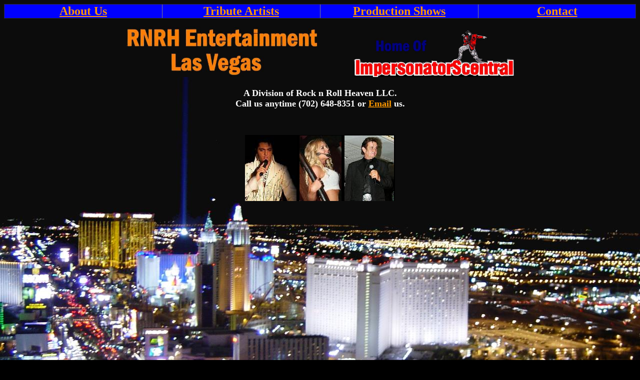

--- FILE ---
content_type: text/html
request_url: http://celebrity-lookalikes.com/rnrhslideshowpage.htm
body_size: 2741
content:
<html>

<head>
<meta name="GENERATOR" content="Microsoft FrontPage 6.0">
<meta name="ProgId" content="FrontPage.Editor.Document">
<meta http-equiv="Content-Type" content="text/html; charset=windows-1252">
<title>Welcome to RNRH Entertainment</title>
</head>

<body background="las_vegas.jpg" bgcolor="#000000" link="#FF9900" vlink="#FF9900" alink="#FF9900">

<table border="1" cellpadding="0" cellspacing="0" style="border-collapse: collapse" width="100%" id="AutoNumber2">
  <tr>
    <td width="25%" align="center" bgcolor="#0000FF">
    <font color="#FF9900" size="5"><b>
    <a href="about.htm">About Us</a></b></font></td>
    <td width="25%" align="center" bgcolor="#0000FF">
    <font color="#FF9900" size="5"><b>
    <a href="impersonators2.htm">Tribute Artists</a></b></font></td>
    <td width="25%" align="center" bgcolor="#0000FF">
    <font size="5"><b><a href="AmericanTrilogy.htm">Production Shows</a></b></font></td>
    <td width="25%" align="center" bgcolor="#0000FF">
    <font color="#FF9900" size="5"><b>
    <a href="mailto:info@rnrheaven.net">Contact</a></b></font></td>
  </tr>
</table>

<p align="center">
<img border="0" src="rnrhentlasvegas.jpg" width="383" height="101">&nbsp;&nbsp;&nbsp;&nbsp;&nbsp;&nbsp;&nbsp;&nbsp;&nbsp;&nbsp;&nbsp;&nbsp;&nbsp;&nbsp;&nbsp;&nbsp;&nbsp;
<img border="0" src="homeofimpersonatorscentral.jpg" width="320" height="93"><br>
<br>
<font size="4" face="Verdana" color="#FFFFFF"><b>
A Division of Rock n Roll Heaven LLC.

<BR>
Call us anytime (702) 648-8351 or <A HREF="mailto:info@celebrity-lookalikes.com">Email</A> us.</b></font>
<br>
<br>
<applet code="fphover.class" codebase="./" width="309" height="24">
  <param name="color" value="#000080">
  <param name="hovercolor" value="#0000FF">
  <param name="textcolor" value="#FFFFFF">
  <param name="text" value="Click Here To Read Our Reviews">
  <param name="effect" value="glow">
  <param name="url" valuetype="ref" value="http://www.celebrity-lookalikes.com/ourreviews.htm">
</applet><p align="center">&nbsp;

<script type="text/javascript">

/***********************************************
* Conveyor belt slideshow script- © Dynamic Drive DHTML code library (www.dynamicdrive.com)
* This notice MUST stay intact for legal use
* Visit Dynamic Drive at http://www.dynamicdrive.com/ for full source code
***********************************************/


//Specify the slider's width (in pixels)
var sliderwidth="300px"
//Specify the slider's height
var sliderheight="132px"
//Specify the slider's slide speed (larger is faster 1-10)
var slidespeed=2
//configure background color:
slidebgcolor="black"

//Specify the slider's images
var leftrightslide=new Array()
var finalslide=''
leftrightslide[0]='<img src="brucespringsm.jpg" border=1></a>'
leftrightslide[1]='<img src="ep12sm.jpg" border=1></a>'
leftrightslide[2]='<img src="spears22sm.jpg" border=1></a>'
leftrightslide[3]='<img src="J. cashsm.jpg" border=1></a>'
leftrightslide[4]='<img src="leno22sm.jpg" border=1></a>'
leftrightslide[5]='<img src="cher4sm.jpg" border=1></a>'
leftrightslide[6]='<img src="Sean Connerysm.jpg" border=1></a>'
leftrightslide[7]='<img src="t. cruise1sm.jpg" border=1></a>'
leftrightslide[8]='<img src="dolly1sm.JPG" border=1></a>'
leftrightslide[9]='<img src="Sinatrasm.jpg" border=1></a>'
leftrightslide[10]='<img src="ejsm.jpg" border=1></a>'
leftrightslide[11]='<img src="jolie12sm.JPG" border=1></a>'
leftrightslide[12]='<img src="prince2sm.JPG" border=1></a>'
leftrightslide[13]='<img src="raycharles1sm.jpg" border=1></a>'
leftrightslide[14]='<img src="tinatsm.jpg" border=1></a>'
leftrightslide[15]='<img src="ss1sm.jpg" border=1></a>'
leftrightslide[16]='<img src="monroe1sm.jpg" border=1></a>'
leftrightslide[17]='<img src="MJsm.jpg" border=1></a>'
leftrightslide[18]='<img src="johnlennonsm.jpg" border=1></a>'
leftrightslide[19]='<img src="Pamela2sm.jpg" border=1></a>'
leftrightslide[20]='<img src="deaselvisrssm.jpg" border=1></a>'
leftrightslide[21]='<img src="tj1sm.jpg" border=1></a>'

//Specify gap between each image (use HTML):
var imagegap=" "

//Specify pixels gap between each slideshow rotation (use integer):
var slideshowgap=5


////NO NEED TO EDIT BELOW THIS LINE////////////

var copyspeed=slidespeed
leftrightslide='<nobr>'+leftrightslide.join(imagegap)+'</nobr>'
var iedom=document.all||document.getElementById
if (iedom)
document.write('<span id="temp" style="visibility:hidden;position:absolute;top:-100px;left:-9000px">'+leftrightslide+'</span>')
var actualwidth=''
var cross_slide, ns_slide

function fillup(){
if (iedom){
cross_slide=document.getElementById? document.getElementById("test2") : document.all.test2
cross_slide2=document.getElementById? document.getElementById("test3") : document.all.test3
cross_slide.innerHTML=cross_slide2.innerHTML=leftrightslide
actualwidth=document.all? cross_slide.offsetWidth : document.getElementById("temp").offsetWidth
cross_slide2.style.left=actualwidth+slideshowgap+"px"
}
else if (document.layers){
ns_slide=document.ns_slidemenu.document.ns_slidemenu2
ns_slide2=document.ns_slidemenu.document.ns_slidemenu3
ns_slide.document.write(leftrightslide)
ns_slide.document.close()
actualwidth=ns_slide.document.width
ns_slide2.left=actualwidth+slideshowgap
ns_slide2.document.write(leftrightslide)
ns_slide2.document.close()
}
lefttime=setInterval("slideleft()",30)
}
window.onload=fillup

function slideleft(){
if (iedom){
if (parseInt(cross_slide.style.left)>(actualwidth*(-1)+8))
cross_slide.style.left=parseInt(cross_slide.style.left)-copyspeed+"px"
else
cross_slide.style.left=parseInt(cross_slide2.style.left)+actualwidth+slideshowgap+"px"

if (parseInt(cross_slide2.style.left)>(actualwidth*(-1)+8))
cross_slide2.style.left=parseInt(cross_slide2.style.left)-copyspeed+"px"
else
cross_slide2.style.left=parseInt(cross_slide.style.left)+actualwidth+slideshowgap+"px"

}
else if (document.layers){
if (ns_slide.left>(actualwidth*(-1)+8))
ns_slide.left-=copyspeed
else
ns_slide.left=ns_slide2.left+actualwidth+slideshowgap

if (ns_slide2.left>(actualwidth*(-1)+8))
ns_slide2.left-=copyspeed
else
ns_slide2.left=ns_slide.left+actualwidth+slideshowgap
}
}


if (iedom||document.layers){
with (document){
document.write('<table border="0" cellspacing="0" cellpadding="0"><td>')
if (iedom){
write('<div style="position:relative;width:'+sliderwidth+';height:'+sliderheight+';overflow:hidden">')
write('<div style="position:absolute;width:'+sliderwidth+';height:'+sliderheight+';background-color:'+slidebgcolor+'" onMouseover="copyspeed=0" onMouseout="copyspeed=slidespeed">')
write('<div id="test2" style="position:absolute;left:0px;top:0px"></div>')
write('<div id="test3" style="position:absolute;left:-1000px;top:0px"></div>')
write('</div></div>')
}
else if (document.layers){
write('<ilayer width='+sliderwidth+' height='+sliderheight+' name="ns_slidemenu" bgColor='+slidebgcolor+'>')
write('<layer name="ns_slidemenu2" left=0 top=0 onMouseover="copyspeed=0" onMouseout="copyspeed=slidespeed"></layer>')
write('<layer name="ns_slidemenu3" left=0 top=0 onMouseover="copyspeed=0" onMouseout="copyspeed=slidespeed"></layer>')
write('</ilayer>')
}
document.write('</td></table>')
}
}
</script>

<p align="center"><font face="Arial" size="-2"><br>
&nbsp;</font></p>




</p>

<p align="center">&nbsp;</p>
<p align="center">&nbsp;</p>
<p align="center">&nbsp;</p>
<p align="center">&nbsp;</p>
<p align="center">&nbsp;</p>
<p align="center">&nbsp;</p>
<p align="center">&nbsp;</p>
<p align="center">&nbsp;</p>
<p align="center">&nbsp;</p>
<p align="center">&nbsp;</p>
<p align="center">&nbsp;</p>
<p align="center">&nbsp;</p>
<p align="center">&nbsp;</p>
<p align="center">&nbsp;</p>
<p align="center">&nbsp;</p>
<p align="center">&nbsp;</p>
<p align="center">&nbsp;</p>
<table border="1" cellpadding="0" cellspacing="0" style="border-collapse: collapse" width="100%" id="AutoNumber1" bgcolor="#0D0D0D" height="223">
  <tr>
    <td width="100%" height="223"><font face="Arial" size="2">
    <p align="center"><strong><span style="FONT-SIZE: 11pt">
    <font color="#00ff00"><font size="3"><font size="4">RNRH 
    Entertainment&nbsp;provides Corporate&nbsp;Entertainment, Orchestras, 
    Celebrity&nbsp;Impersonators, Celebrity Lookalikes,&nbsp;Impersonators,Celebrity 
    impersonators,Celebrity Lookalikes, Entertainment, Elvis Impersonators, Rat 
    Pack Impersonators&nbsp;Cover Bands, Tribute Bands, Cirque Acts, Comedians, 
    Magicians, Showgirls, Models, Motivational Speakers, 
    and&nbsp;Productions&nbsp;Shows&nbsp;for Casinos, Corporate Events,&nbsp;Conventions, 
    Tradeshows, Fairs, Festivals&nbsp;and Special</font> Events.</font>&nbsp; </font>
    </span></strong></p>
    <p align="center"><strong><span style="FONT-SIZE: 11pt">
    <font color="#00ff00" size="4">We only provide the best of the best!</font></span></strong></p>
    <p align="center"><strong><b><span style="FONT-SIZE: 14pt">
    <font color="#00ff00" size="4">Book Now at&nbsp;&nbsp;1-702-648-8351</font></span></b></strong></p>
    </font>
    <p>
<marquee bgcolor="#FF0000" height="32" width="1079">Celebrity Lookalikes and Celebrity Impersonators, A Division of Rock n Roll Heaven Ltd. Call Us Anytime (702)648-8351 or Email us info@rnrheaven.net</marquee></td>
  </tr>
</table>


<script src="http://www.google-analytics.com/urchin.js" type="text/javascript">
</script>
<script type="text/javascript">
_uacct = "UA-2669581-1";
urchinTracker();
</script>


</body>

</html>